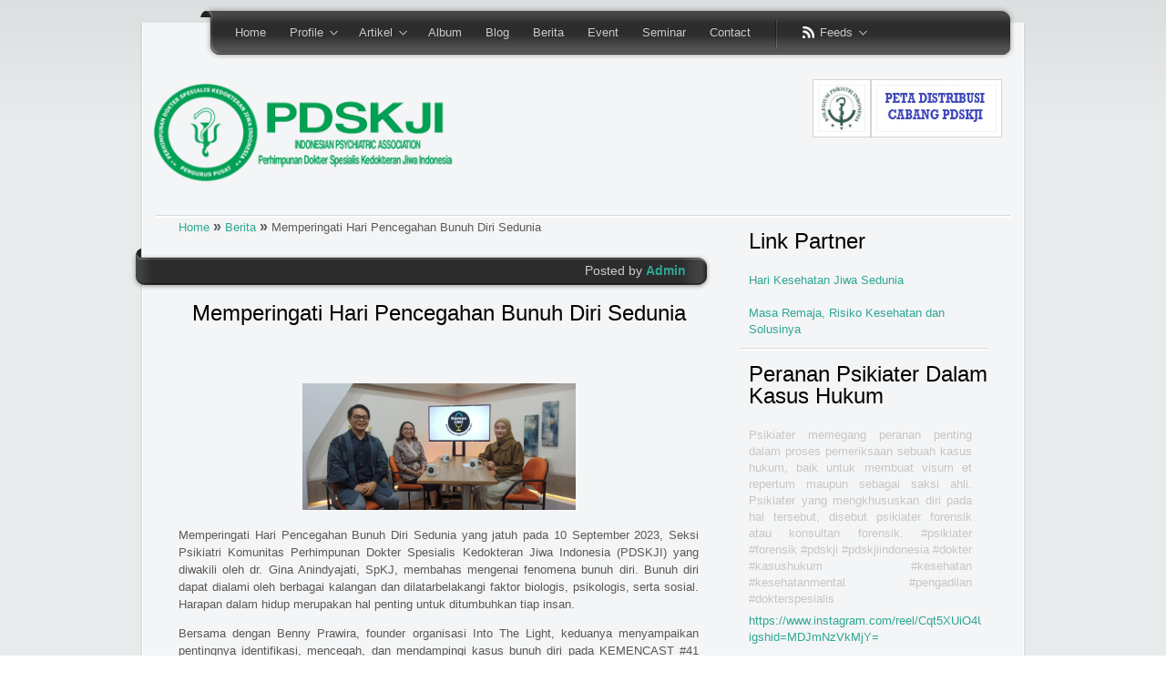

--- FILE ---
content_type: text/html; charset=UTF-8
request_url: https://pdskji.org/berita_det-46-memperingati-hari-pencegahan-bunuh-diri-sedunia.html
body_size: 4645
content:
 
<!DOCTYPE html>
<html lang="id">
<head>

    <meta charset="utf-8">
    <title> | PDSKJI.org</title>

    <link rel="shortcut icon" href="favicon.ico">
    <meta name="description" content="Perhimpunan Dokter Spesialis Kedokteran Jiwa Indonesia">
    <meta name="keywords" content="">

    <!-- CSS -->
    <link rel="stylesheet" href="templates/pdskjizip/css/reset.min.css">
    <link rel="stylesheet" href="templates/pdskjizip/css/menu.min.css">
    <link rel="stylesheet" href="templates/pdskjizip/css/fancybox.css">
    <link rel="stylesheet" href="templates/pdskjizip/css/tooltip.min.css">
    <link rel="stylesheet" href="templates/pdskjizip/css/default.css">

    <!-- JS -->
    <script src="templates/pdskjizip/js/jquery-1.4.min.js"></script>
    <script src="templates/pdskjizip/js/jquery-ui-1.7.2.min.js"></script>
    <script src="templates/pdskjizip/js/superfish.min.js"></script>
    <script src="templates/pdskjizip/js/jquery.cycle.all.min.js"></script>

    <script>
    $(document).ready(function () {

        // menu
        if ($.fn.superfish) {
            $('.sf-menu').superfish();
        }

        // slideshow
        if ($('#Slides').length) {
            $('#Slides').cycle({
                fx: 'fade',
                speed: 800,
                timeout: 5000,
                next: '.slideNext',
                prev: '.slidePrev',
                pager: '#slidePager'
            });
        }

    });
    </script>

</head>

<body>

<div id="Wrapper">
<div id="PageWrapper">

    <!-- ================= HEADER ================= -->
    <div id="Header">

    <!-- ================= TOP BAR (IKLAN KANAN) ================= -->
    
    <!-- ========================================================= -->

    <!-- ================= LOGO ================= -->
    
    <!-- ======================================= -->

    <!-- ================= MENU ================= -->
    <div id="MenuWrapper">
        <div id="MainMenu">

            <div id="MmLeft"></div>

            <div id="MmBody">

                <!-- MAIN MENU -->
                <ul class="sf-menu" id="MainNav">

                    <li><a href="home">Home</a></li>

                    <li>
                        <a href="#">Profile</a>
                        <ul>
                            <li><a href="page-profile.html">Profile PDSKJI</a></li>
                            <li><a href="visimisi.html">Visi &amp; Misi</a></li>
                            <li><a href="struktur_organisasi.html">Struktur PDSKJI</a></li>
                            <li><a href="db_penelitian.html">Database Penelitian</a></li>
                        </ul>
                    </li>

                    <li>
                        <a href="#">Artikel</a>
                        <ul>
                            
        <li>
            <a href="article_kat-45.html">
                Anxietas (0)
            </a>
        </li>
    
        <li>
            <a href="article_kat-41.html">
                Bipolar (0)
            </a>
        </li>
    
        <li>
            <a href="article_kat-43.html">
                CLP (0)
            </a>
        </li>
    
        <li>
            <a href="article_kat-51.html">
                Depresi (2)
            </a>
        </li>
    
        <li>
            <a href="article_kat-39.html">
                Forensik (1)
            </a>
        </li>
    
        <li>
            <a href="article_kat-31.html">
                Gangguan Cemas/Ansietas (1)
            </a>
        </li>
    
        <li>
            <a href="article_kat-30.html">
                Gangguan Mood (0)
            </a>
        </li>
    
        <li>
            <a href="article_kat-40.html">
                Kesehatan Jiwa Perempuan (0)
            </a>
        </li>
    
        <li>
            <a href="article_kat-48.html">
                Keswa Haji (0)
            </a>
        </li>
    
        <li>
            <a href="article_kat-37.html">
                Komunitas (0)
            </a>
        </li>
    
        <li>
            <a href="article_kat-52.html">
                Penelitian Psikiatri (8)
            </a>
        </li>
    
        <li>
            <a href="article_kat-36.html">
                Psikiatri Adiksi (1)
            </a>
        </li>
    
        <li>
            <a href="article_kat-32.html">
                Psikiatri Anak &amp; Remaja (3)
            </a>
        </li>
    
        <li>
            <a href="article_kat-42.html">
                Psikiatri Biologi (1)
            </a>
        </li>
    
        <li>
            <a href="article_kat-47.html">
                Psikiatri Budaya (0)
            </a>
        </li>
    
        <li>
            <a href="article_kat-54.html">
                Psikiatri Forensik (3)
            </a>
        </li>
    
        <li>
            <a href="article_kat-50.html">
                Psikiatri Militer (2)
            </a>
        </li>
    
        <li>
            <a href="article_kat-33.html">
                Psikiatri Populer (0)
            </a>
        </li>
    
        <li>
            <a href="article_kat-46.html">
                Psikiatri Sexual &amp; Marital (0)
            </a>
        </li>
    
        <li>
            <a href="article_kat-55.html">
                Psikoanalisis (1)
            </a>
        </li>
    
        <li>
            <a href="article_kat-38.html">
                Psikogeriatri (0)
            </a>
        </li>
    
        <li>
            <a href="article_kat-49.html">
                Psikometri (0)
            </a>
        </li>
    
        <li>
            <a href="article_kat-35.html">
                Psikoterapi (30)
            </a>
        </li>
    
        <li>
            <a href="article_kat-44.html">
                Religi dan Spiritual (2)
            </a>
        </li>
    
        <li>
            <a href="article_kat-29.html">
                Skizofrenia (0)
            </a>
        </li>
    
        <li>
            <a href="article_kat-24.html">
                Umum (15)
            </a>
        </li>
    
                        </ul>
                    </li>

                    <li><a href="album_galeri.html">Album</a></li>
                    <li><a href="blog.html">Blog</a></li>
                    <li><a href="berita.html">Berita</a></li>
                    <li><a href="event.html">Event</a></li>
                    <li><a href="seminar.html">Seminar</a></li>
                    <!--<li><a href="file.html">File</a></li>-->
                    <li><a href="kontak.html">Contact</a></li>
					
                </ul>

                <div class="mmDivider"></div>

                <!-- EXTRA MENU -->
                <ul id="MmOtherLinks" class="sf-menu">
                    <li>
                        <a href="#"><span class="mmFeeds">Feeds</span></a>
                        <ul>
                            <li>
                                <a onclick="window.open(this.href); return false;"
                                   href="https://www.facebook.com/psikiater.indonesia">
                                    <span class="mmFacebook">Facebook</span>
                                </a>
                            </li>
                            <li>
                                <a onclick="window.open(this.href); return false;"
                                   href="https://twitter.com/psikiater_indo">
                                    <span class="mmTwitter">Twitter</span>
                                </a>
                            </li>
                        </ul>
                    </li>
					<!--
                                            <li><a href="register.html"><span class="mmLogin">Register</span></a></li>
                    -->
                </ul>

            </div>

            <div id="MmRight"></div>

        </div>
    </div>
	<div id="Logo">
        <a href="home">
            <img src="images/logo-bg.png" alt="PDSKJI" />
        </a>
    </div>
	<div class="header-top-right">

        <div class="blogPostImage" style="float:right; margin-right:35px;">
            <a href="mkpi.html" class="img">
                <img src="images/mkpi.jpeg" width="50" height="50" alt="MKPI" />
            </a>
            <a href="map.html" class="img">
                <img src="images/CABANG.jpg" width="130" height="50" alt="Cabang" />
            </a>
        </div>

        <!--<div class="blogPostImage" style="float:right; margin-right:35px;">
            <a href="spc.html" class="img">
                <img src="images/spc.jpg" width="100" height="30" alt="SPC" />
            </a>
            <a href="bd.html" class="img">
                <img src="images/bd.jpg" width="100" height="30" alt="BD" />
            </a>
            <a href="gad.html" class="img">
                <img src="images/gad.jpg" width="100" height="30" alt="GAD" />
            </a>
            <a href="pcl.html" class="img">
                <img src="images/pcl.jpg" width="100" height="30" alt="PCL" />
            </a>
            <a href="phq.html" class="img">
                <img src="images/phq.jpg" width="100" height="30" alt="PHQ" />
            </a>
        </div>-->

    </div>
    <!-- ======================================= -->

    <div class="clear"></div>

</div>

    <!-- =============== END HEADER =============== -->


    <!-- =============== SLIDESHOW =============== -->
        <!-- ============ END SLIDESHOW ============== -->


    <!-- =============== MAIN CONTENT =============== -->
    <div class="pageMain">

        
            <div class="contentArea">

                                    <div class="hr"></div>
                
                
<div class="two-thirds">
	
	<div class="featuredContent">
		<p class="breadcrumbs">
			<a href="home">Home</a> <span>&raquo;</span> <a href="berita.html">Berita</a> <span>&raquo;</span> Memperingati Hari Pencegahan Bunuh Diri Sedunia		</p>
		
		<!-- Blog Post -->
		<div class="ribbon">
		<div class="wrapAround"></div>
		<div class="tab">
			<span class="blogPostInfo">Posted by <a href="#">Admin</a></span>
		</div>
	</div>
		<div class="blogPostSummary">
			<h1 align="center">Memperingati Hari Pencegahan Bunuh Diri Sedunia</h1><br/><br/>
			<p align="justify"><p style="text-align: center;"><img src="tinymcpuk/gambar/image/podcast1.jpeg" alt="" width="300" height="139" /></p>
<p style="text-align: justify;">Memperingati Hari Pencegahan Bunuh Diri Sedunia yang jatuh pada 10 September 2023, Seksi Psikiatri Komunitas Perhimpunan Dokter Spesialis Kedokteran Jiwa Indonesia (PDSKJI) yang diwakili oleh dr. Gina Anindyajati, SpKJ, membahas mengenai fenomena bunuh diri. Bunuh diri dapat dialami oleh berbagai kalangan dan dilatarbelakangi faktor biologis, psikologis, serta sosial. Harapan dalam hidup merupakan hal penting untuk ditumbuhkan tiap insan.</p>
<p style="text-align: justify;">Bersama dengan Benny Prawira, founder organisasi Into The Light, keduanya menyampaikan pentingnya identifikasi, mencegah, dan mendampingi kasus bunuh diri pada KEMENCAST #41 yang bertajuk Solusi Untuk Mencegah Bunuh Diri. Kita diingatkan bahwa aksi yang baik akan menumbuhkan harapan. Kehidupan yang layak dihidupi perlu menjadi pengingat ketika membangun harapan bagi mereka.</p>
<p style="text-align: center;"><img src="tinymcpuk/gambar/image/podcast2.jpeg" alt="" width="300" height="169" /></p>
<p style="text-align: center;"><img src="tinymcpuk/gambar/image/podcast3.jpeg" alt="" width="300" height="140" /></p>
<p style="text-align: justify;">Pencegahan bunuh diri membutuhkan peran kita bersama.<br />Yuk, kita bantu mereka yang membutuhkan.<br />Mari membangun suasana kehidupan yang inklusif, manusiawi, dan saling terhubung.</p>
<p style="text-align: justify;">Setiap dari kita adalah insan berharga di muka bumi. #Kamuberharga<br />Mari bergandengan tangan, kita lalui perjalanan kehidupan ini dengan baik.</p>
<p style="text-align: justify;">Seksi Psikiatri Komunitas PDSKJI<br />#suicideprevention #cegahbunuhdiri<br /><a href="https://www.instagram.com/reel/CxZtpPNR68C/?igshid=MTc4MmM1YmI2Ng==" target="_blank">https://www.instagram.com/reel/CxZtpPNR68C/?igshid=MTc4MmM1YmI2Ng==</a></p></p>
												<p><a href="berita.html"><b><i>Back To Berita &raquo;</i></b></a>
		</div>
		
		<!-- End of Content -->
		<div class="clear"></div>

	</div>
	
	<!-- Blog Post -->
	
</div><div class="one-third">




<h1 class="title" style="padding-left:10px;">Link Partner</h1>
<div class="loginContainer" style="padding:10px;">
    <a href="http://www.who.int/mental_health/world-mental-health-day/2018/en/" target="_blank">
        Hari Kesehatan Jiwa Sedunia
    </a><br><br>
    <a href="http://www.who.int/news-room/fact-sheets/detail/adolescents-health-risks-and-solutions" target="_blank">
        Masa Remaja, Risiko Kesehatan dan Solusinya
    </a>
</div>
<div class="hr"></div>

<h1 class="title" style="padding-left:10px;">Peranan Psikiater Dalam Kasus Hukum</h1>
<div class="loginContainer" style="padding:10px;">
<p style="text-align:justify;">
Psikiater memegang peranan penting dalam proses pemeriksaan sebuah kasus hukum, baik untuk membuat visum et repertum maupun sebagai saksi ahli. Psikiater yang mengkhususkan diri pada hal tersebut, disebut psikiater forensik atau konsultan forensik. #psikiater #forensik #pdskji #pdskjiindonesia #dokter #kasushukum #kesehatan #kesehatanmental #pengadilan #dokterspesialis

</p>
<a href="https://www.instagram.com/reel/Cqt5XUiO4Ug/?igshid=MDJmNzVkMjY=" target="_blank">
https://www.instagram.com/reel/Cqt5XUiO4Ug/?igshid=MDJmNzVkMjY=
</a>
</div>
<div class="hr"></div>

<h1 class="title" style="padding-left:10px;">Skizofrenia dapat disembuhkan, apakah benar?</h1>
<ul class="post-list">
<li>
    <img src="images/skizofkanan.jpeg" width="275" height="200">
</li>
</ul>

<div class="loginContainer" style="padding:10px;">
<p style="text-align:justify;">
Paradigma pengobatan skizofrenia saat ini telah bergeser...
</p>
KLIK link ini!
<a href="https://alomedika.onelink.me/qZen/92164225" target="_blank">
https://alomedika.onelink.me/qZen/92164225
</a>
</div>
<div class="hr"></div>

<h1 class="title" style="padding-left:10px;">Cari Dokter</h1>
<div class="loginContainer" style="padding:10px;">
<form action="cari-dokter.html" method="POST">
<fieldset>
<p>
Nama Dokter atau Tempat Praktik:
<input name="dokter" type="text" class="loginInput textInput rounded" required>
</p>
</fieldset>
<input type="submit" class="btn signInButton" value="Search">
</form>
</div>
<div class="hr"></div>
<!--
<h1 class="title" style="padding-left:10px;">Login Member</h1>
<div class="loginContainer" style="padding:10px;">
<form id="form_login" method="POST">
<fieldset>
<p>Username:
<input name="username" type="text" class="loginInput textInput rounded">
</p>
<p>Password:
<input name="password" type="password" class="loginInput textInput rounded">
</p>
</fieldset>
<a href="lupa_password.html">Lupa Password</a><br>
<input type="submit" class="btn signInButton" value="Sign in">
<button type="button" onclick="window.location.href='register.html'">Register</button>
</form>
</div>

-->

<div class="hr"></div>

<h1 class="title">Event Yang Akan Datang</h1>
<ul class="post-list">

<li>
<img src="images/placeholder_48x48.png" width="48" height="48">
<a href="event_det-222-southeast-asia-afpa-regional-congress-2026.html">
South-East Asia AFPA Regional Congress 2026</a>
<p><i>01 Mei 2026</i> - South-East Asia AFPA Regional Congress 2026Mental Health in the Di...</p>
</li>
<li>
<img src="images/placeholder_48x48.png" width="48" height="48">
<a href="event_det-218-symposium-of-psychoneuroimmunology-indonesia-pni--4th-solo-update-on-psychiatry-soup-2026.html">
Symposium of Psychoneuroimmunology Indonesia (PNI) & 4th Solo Update on Psychiatry (SoUp) 2026</a>
<p><i>13 Februari 2026</i> - Pengumuman Kegiatan Ilmiah
Symposium of Psychoneuroimmunology In...</p>
</li>

</ul>

<div class="hr"></div>

<h1 class="title">Video Terbaru</h1>
<ul class="post-list">
<li>
<iframe width="275" height="200" src="//www.youtube.com/embed/SsLOtvhDbE4?si=G4ItwAX9VsilO1Oh" frameborder="0"></iframe>
<br><br>
<a href="//www.youtube.com/embed/SsLOtvhDbE4?si=G4ItwAX9VsilO1Oh" target="_blank">
<b>Sosialisasi SKP & SIP Terbaru</b>
</a>
</li>
<li>
<iframe width="275" height="200" src="//www.youtube.com/embed/MmV9f72ZRgs" frameborder="0"></iframe>
<br><br>
<a href="//www.youtube.com/embed/MmV9f72ZRgs" target="_blank">
<b>Mengenal Gangguan Skizofrenia</b>
</a>
</li>
<li>
<iframe width="275" height="200" src="//www.youtube.com/embed/XOKWhcVWDeE" frameborder="0"></iframe>
<br><br>
<a href="//www.youtube.com/embed/XOKWhcVWDeE" target="_blank">
<b>Gangguan Bipolar</b>
</a>
</li>
</ul>

<div class="hr"></div>

</div>

                <div class="clear"></div>

            </div>

        
    </div>
    <!-- ============ END MAIN CONTENT ============= -->


    <!-- ================= FOOTER ================= -->
    <div id="Footer">

        <div id="FooterTop"></div>

        <div id="FooterContent">
            <div class="contentArea">

                <!-- Column 1 -->
                <div class="one-third">
                    <h3>Tautan Pintas</h3>
                    <ul class="post-list">
                        <li><a href='index.php'>&raquo; Home</a></li><li><a href='artikel.html'>&raquo; Artikel</a></li><li><a href='berita.html'>&raquo; Berita</a></li><li><a href='event.html'>&raquo; Event</a></li><li><a href='kontak.html'>&raquo; Contact</a></li>                    </ul>
                </div>

                <!-- Column 2 -->
                <div class="one-third">
                    <h3>About Us</h3>
                                        <p style="color:#fff;"><p style="text-align: justify;"><span>Selamat Datang di website resmi PDSKJI (Perhimpunan Dokter Spesialis Kedokteran Jiwa Indonesia). Kemajuan ilmu pengetahuan dan teknologi kedokteran-kesehatan, membuat para dokter pada umumnya dan Dokter Spesialis Kedokteran Jiwa pada khususnya dapat memberikan pelayanan kesehatan yang profesional</span></p></p>
                    <a href="page-profile.html">Readmore &raquo;</a>
                </div>

                <!-- Column 3 -->
                <div class="one-third last" style="color:#fff;">
                    <h3>Alamat Sekretariat</h3>
                    <div>Apartemen Menteng Square Tower A Lt.3 Unit Office ( AO - 01 )</div>
<div id="yiv3176987114yMail_cursorElementTracker_1622235444905">Jl.Matraman 30 E, Kel.Kenari, Kec.Senen, Jakarta Pusat 10320</div>
<p><span>No.Rek : Bank BRI 0418-01-000546-30-0&nbsp;</span>atas nama PP PDSKJI</p><br>
                    Phone : (62-21) 29614343<br>
                    Email : pp_pdskji@yahoo.com                </div>

                <div class="clear"></div>

            </div>
        </div>

        <div id="FooterBottom"></div>

    </div>
    <!-- =============== END FOOTER =============== -->


    <div id="Copyright">
        <p>
            &copy; 2014 - 2026            <a href="https://pdskji.org" target="_blank">PDSKJI</a>
        </p>
    </div>

</div>
</div>

</body>
</html>


--- FILE ---
content_type: text/css
request_url: https://pdskji.org/templates/pdskjizip/css/fancybox.css
body_size: 445
content:
div#fancy_overlay{position:fixed;top:0;left:0;width:100%;height:100%;display:none;z-index:1130;}
div#fancy_loading{position:absolute;height:40px;width:40px;cursor:pointer;display:none;overflow:hidden;background:transparent;z-index:1200;}
div#fancy_loading div{position:absolute;top:0;left:0;width:40px;height:480px;background:transparent url(../images/fancybox/fancy_progress.png) no-repeat;}
div#fancy_outer{position:absolute;top:0;left:0;z-index:1190;background:transparent;display:none;margin:0;padding:20px 20px 40px;}
div#fancy_inner{position:relative;width:100%;height:100%;background:#F4F5F6;}
div#fancy_content{z-index:1200;position:absolute;margin:0;}
div#fancy_div{background:#000;color:#FFF;height:100%;width:100%;z-index:1200;}
img#fancy_img{position:absolute;top:0;left:0;border:0;z-index:1200;width:100%;height:100%;margin:0;padding:0;}
div#fancy_close{position:fixed;top:0;right:0;width:70px;height:70px;background:url(../images/fancybox/close.png) top left no-repeat;cursor:pointer;z-index:1281;display:none;}
#fancy_frame{position:relative;width:100%;height:100%;display:none;}
#fancy_ajax{width:100%;height:100%;overflow:auto;}
a#fancy_left,a#fancy_right{position:absolute;bottom:0;height:100%;width:35%;cursor:pointer;z-index:1211;display:none;background-image:url([data-uri]);outline:none;overflow:hidden;}
a#fancy_left{left:0;}
a#fancy_right{right:0;}
span.fancy_ico{position:absolute;top:50%;margin-top:-32px;width:51px;height:64px;z-index:1212;cursor:pointer;display:block;}
span#fancy_left_ico{left:-9999px;background:transparent url(../images/slide-previous.png) no-repeat 0 -64px;}
span#fancy_right_ico{right:-9999px;background:transparent url(../images/slide-next.png) no-repeat 0 -64px;}
a#fancy_left:hover,a#fancy_right:hover{visibility:visible;background-color:transparent;}
a#fancy_left:hover span{left:-3px;}
a#fancy_right:hover span{right:-3px;}
#fancy_bigIframe{position:absolute;top:0;left:0;width:100%;height:100%;background:transparent;}
div#fancy_bg{position:absolute;top:0;left:0;width:100%;height:100%;z-index:1170;border:0;margin:0;padding:0;}
div.fancy_bg{position:absolute;display:block;z-index:1170;border:0;margin:0;padding:0;}
div#fancy_bg_n{top:-20px;left:0;width:100%;height:20px;background:transparent url(../images/fancybox/fancy_shadow_n.png) repeat-x;}
div#fancy_bg_ne{top:-20px;right:-20px;width:20px;height:20px;background:transparent url(../images/fancybox/fancy_shadow_ne.png) no-repeat;}
div#fancy_bg_e{right:-20px;height:100%;width:20px;background:transparent url(../images/fancybox/fancy_shadow_e.png) repeat-y;}
div#fancy_bg_se{bottom:-20px;right:-20px;width:20px;height:20px;background:transparent url(../images/fancybox/fancy_shadow_se.png) no-repeat;}
div#fancy_bg_s{bottom:-20px;left:0;width:100%;height:20px;background:transparent url(../images/fancybox/fancy_shadow_s.png) repeat-x;}
div#fancy_bg_sw{bottom:-20px;left:-20px;width:20px;height:20px;background:transparent url(../images/fancybox/fancy_shadow_sw.png) no-repeat;}
div#fancy_bg_w{left:-20px;height:100%;width:20px;background:transparent url(../images/fancybox/fancy_shadow_w.png) repeat-y;}
div#fancy_bg_nw{top:-20px;left:-20px;width:20px;height:20px;background:transparent url(../images/fancybox/fancy_shadow_nw.png) no-repeat;}
div#fancy_title{position:absolute;z-index:1200;display:none;margin-top:-9px;}
div#fancy_title div{padding:0 8px 19px;margin:0;white-space:nowrap;}
div#fancy_title table{margin:0 auto;}
div#fancy_title table td{vertical-align:middle;padding:0;}
td#fancy_title_left{height:55px;width:30px;background:transparent url(../images/fancybox/title_left.png) repeat-x;}
td#fancy_title_main{height:55px;background:transparent url(../images/fancybox/title_main.png) repeat-x;}
td#fancy_title_right{height:55px;width:30px;background:transparent url(../images/fancybox/title_right.png) repeat-x;}
